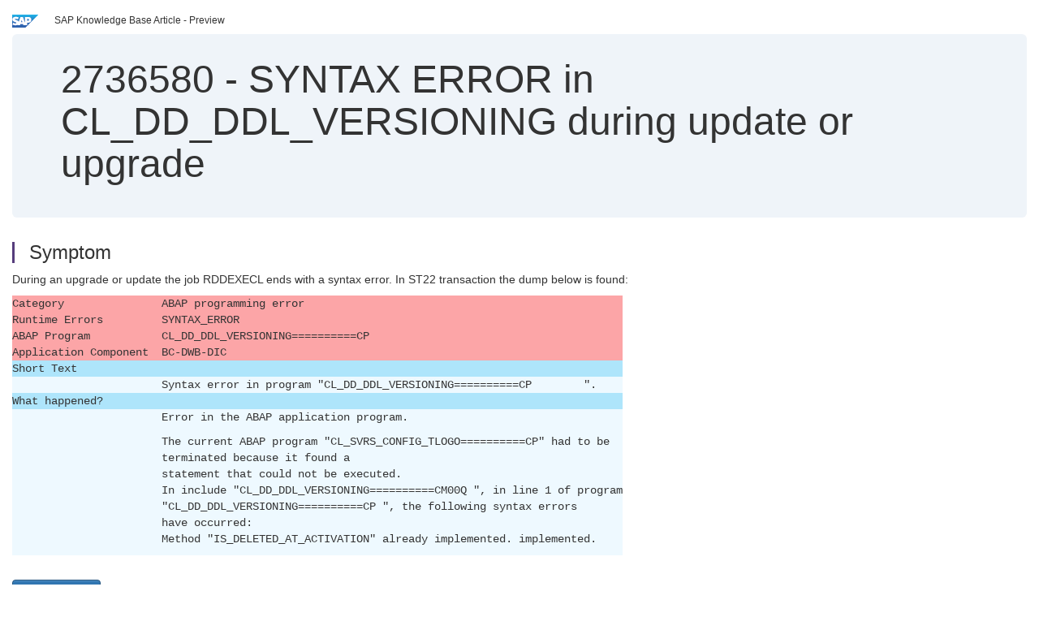

--- FILE ---
content_type: text/html; charset=utf-8
request_url: https://userapps.support.sap.com/sap/support/knowledge/en/2736580
body_size: 3955
content:
<?xml version="1.0" encoding="UTF-8" ?>
<!DOCTYPE html PUBLIC "-//W3C//DTD XHTML 1.0 Transitional//EN" "http://www.w3.org/TR/xhtml1/DTD/xhtml1-transitional.dtd">


<html xmlns="http://www.w3.org/1999/xhtml" lang="en">

<head>
    <title>2736580 - SYNTAX ERROR in CL_DD_DDL_VERSIONING during update or upgrade | SAP Knowledge Base Article</title>

    <link rel="canonical" href="https://userapps.support.sap.com/sap/support/knowledge/en/2736580" />
    <link rel="shortcut icon" href="/sap(====)/support/notes/service/favicon.ico" type="image/x-icon" />
    <link rel="stylesheet" href="/sap(====)/support/notes/service/main.css" />

    <meta http-equiv="X-UA-Compatible" content="IE=edge" />
    <meta name="viewport" content="width=device-width, initial-scale=1.0" />
    <meta name="keywords" content="SPAM, SUM, XPRA, RDDEXECL,  Method Execution, (12) Canceled, Program canceled, XPRA_EXECUTION, Error stop, SAP_BASIS, 751 02, 03, 01, 740 08, SM37, Internal session terminated with a runtime error SYN" />
    <meta name="component" content=",BC-DWB-DIC" />
    <meta name="other_component" content="BC-UPG-TLS-TLA,BC-UPG-OCS,BC-UPG-OCS-SPA,BC-DWB-DIC-AC" />
    <meta name="description" content="During an upgrade or update the job RDDEXECL ends with a syntax error. In ST22 transaction the dump below is found: Category ABAP programming error Runtime Errors          SYNTAX_ERROR ABAP Program CL_DD_DDL_VERSIONING==========CP Application Component BC-DWB-DIC Shor" />
    <meta name="robots" content="index, nofollow, noodp, noydir, noarchive" />
    <meta name="google" content="notranslate" />
    <meta name="updated_timestamp" content="2022-05-26 14:37:29"/>
    <meta name="sm_tech_ids" content="01200314690800000134,67838200100900005868,01200314690800000134,73554900100900000414"/>
    <meta http-equiv="cache-control" content="max-age=0" />
    <meta http-equiv="cache-control" content="no-cache" />
    <meta http-equiv="expires" content="0" />
    <meta http-equiv="expires" content="Tue, 01 Jan 1980 1:00:00 GMT" />
    <meta http-equiv="pragma" content="no-cache" />

    <style type="text/css">
      
.mono{font-family:Lucida Console, Monaco, Courier new, monospace !important}.text-left{text-align:left !important}.table-responsive
tr>td:last-child>p{word-wrap:break-word;word-break:break-all}.rating-xxs{font-size:1em;display:inline}.rating-disabled .rating-input,.rating-disabled .rating-stars{cursor:auto}
a.nolink:link{color:black;text-decoration:none}a.nolink:active{color:black;text-decoration:none}a.nolink:visited{color:black;text-decoration:none}a.nolink:hover{color:black;text-decoration:none}.subheader{margin-bottom:0px}.anchor-hidden{margin-top:0px;ma
rgin-bottom:0px}.logo{margin-right:20px}.go-to{margin-right:5px}.section{border-left:3px solid
#563d7c;padding-left:18px;margin-top:50px}.section:first-of-type{margin-top:0px}.toc-header{font-weight:bold;margin-top:25px;margin-bottom:5px}.jumbotron{padding-top:5px;padding-bottom:5px;background-color:#eff4f9}.jumbotron
p{font-size:inherit;font-weight:inherit;margin-top:0px;margin-bottom:0px}.jumbotron h1,.jumbotron .h1{font-size:32px}@media screen and (min-width: 768px){.jumbotron{padding-top:30px;padding-bottom:30px}.jumbotron h1,.jumbotron
.h1{font-size:48px}}nav[data-toggle=toc]{top:30px;}nav[data-toggle=toc] .nav>li>a{font-size:100%}nav[data-toggle=toc] .nav .nav>li>a{font-size:95%}footer{margin-top:50px;text-align:center}@media (max-width: 468px){#print{display:none
!important}#side-panel{display:none !important}}@media (max-width: 768px){#show-panel{display:none !important}#hide-panel{display:none
!important}#top-link-block.affix-top{position:absolute;bottom:-82px;left:10px}#top-link-block.affix{position:fixed;bottom:80px;left:10px}nav.affix[data-toggle='toc']{position:static}nav[data-toggle='toc'] .nav .nav{display:block}}@media (min-width:
768px){h1:first-child{margin-top:0}}input[type=number]::-webkit-outer-spin-button,input[type=number]::-webkit-inner-spin-button{-webkit-appearance:none;margin:0}input[type=number]{-moz-appearance:textfield}.footer-obsolete{font-size:12px;position:absolute
;bottom:0;width:100%;height:60px;line-height:60px;background-color:#f5f5f5}a.footer-link:link,a.footer-link:visited{color:#000;display:inline-block;text-decoration:none}a.footer-link:hover,a.footer-link:active{color:#000;display:inline-block;text-decorati
on:underline}.footer-distributed{font-size:12px;background-color:#e9e9e9;box-shadow:0 1px 1px 0 rgba(0, 0, 0,
0.12);box-sizing:border-box;width:100%;text-align:left;padding-bottom:30px;padding-top:5px;padding-left:20px;padding-right:20px;margin-top:30px}.footer-distributed .footer-left,.footer-distributed .footer-center,.footer-distributed
.footer-right{display:inline-block;vertical-align:top}.footer-distributed .footer-left{padding-top:10px;width:33%}.footer-distributed h3{font-size:16px;font-weight:bold}.footer-distributed .footer-links-container{margin:20px 0
12px;padding:0}.footer-distributed .footer-center{padding-top:10px;width:33%;text-align:center}.footer-distributed .footer-right{padding-top:10px;width:33%;text-align:right}img.follow{width:24px;height:24px;max-width:24px}.footer-distributed
.footer-icons{}.footer-distributed .footer-icons a{margin-right:7px}@media (max-width: 880px){.footer-distributed .footer-left,.footer-distributed .footer-center,.footer-distributed
.footer-right{display:block;width:100%;margin-bottom:40px;text-align:center}.footer-distributed .footer-center i{margin-left:0}}
    </style>

    <script type="text/javascript" src="/sap(====)/support/notes/service/main.js"></script>

    <script type="text/javascript" >
    $(document).ready(function() {
    $( "img" ).not(".follow").not(".logo").addClass( "img-responsive" );
    });
    </script>

    
<script type="text/javascript" src="https://cdn.schemaapp.com/javascript/highlight.js"></script>
<script type="text/javascript" src="https://cdn.schemaapp.com/javascript/schemaFunctions.min.js"></script>
<script type="text/javascript" >schemaLoad("Acronym/Supportsap", "325UM-NQRHZ-P7T97-M5SY8");</script>

</head>

<body data-spy="scroll" data-target="#toc">
    <div class="container-fluid">
      <h2 data-toc-text="Title" id="Title" class="anchor-hidden"></h2>
      <div class="row">
        <div class="col-sm-6">
          <p class="subheader small text-left"><img class="logo" alt="SAP Logo" src="/sap(====)/support/notes/service/sap_logo.png" />SAP Knowledge Base Article - Preview</p>
        </div>
      </div>
      <div class="jumbotron">
        <h1><span>2736580</span> <span>-</span> SYNTAX&#x20;ERROR&#x20;in&#x20;CL_DD_DDL_VERSIONING&#x20;during&#x20;update&#x20;or&#x20;upgrade</h1>
      </div>
      <div id="content">
         <h2 data-toc-text="Description" class="anchor-hidden" id="Description"></h2>
         <h3 class="section" id="Symptom">Symptom</h3>
         <div style="font-size: 100.01%;">
         <p>
            
<p>During an upgrade or update the job&#160;RDDEXECL ends with a syntax error. In ST22 transaction the dump below is found:</p>
<table border="0" cellpadding="3" cellspacing="0">
<tbody>
<tr>
<td style="font-family: 'Courier New'; background-color: #fca5a7;">Category</td>
<td style="font-family: 'Courier New'; background-color: #fca5a7;">ABAP programming error</td>
</tr>
<tr>
<td style="font-family: 'Courier New'; background-color: #fca5a7;">Runtime Errors&#160; &#160; &#160; &#160; &#160;</td>
<td style="font-family: 'Courier New'; background-color: #fca5a7;">SYNTAX_ERROR</td>
</tr>
<tr>
<td style="font-family: 'Courier New'; background-color: #fca5a7;">ABAP Program</td>
<td style="font-family: 'Courier New'; background-color: #fca5a7;">CL_DD_DDL_VERSIONING==========CP</td>
</tr>
<tr>
<td style="font-family: 'Courier New'; background-color: #fca5a7;">Application Component</td>
<td style="font-family: 'Courier New'; background-color: #fca5a7;">BC-DWB-DIC</td>
</tr>
<tr>
<td style="font-family: 'Courier New'; background-color: #aee5fb;">Short Text</td>
<td style="font-family: 'Courier New'; background-color: #aee5fb;"></td>
</tr>
<tr>
<td style="font-family: 'Courier New'; background-color: #eef9ff;"></td>
<td style="font-family: 'Courier New'; background-color: #eef9ff;">Syntax error in program "CL_DD_DDL_VERSIONING==========CP&#160; &#160; &#160; &#160; ".</td>
</tr>
<tr>
<td style="font-family: 'Courier New'; background-color: #aee5fb;">What happened?</td>
<td style="font-family: 'Courier New'; background-color: #aee5fb;"></td>
</tr>
<tr>
<td style="font-family: 'Courier New'; background-color: #eef9ff;"></td>
<td style="font-family: 'Courier New'; background-color: #eef9ff;">
<p>Error in the ABAP application program.</p>
<p>The current ABAP program "CL_SVRS_CONFIG_TLOGO==========CP" had to be<br /> terminated because it found a<br />statement that could not be executed.<br />In include "CL_DD_DDL_VERSIONING==========CM00Q ", in line 1 of program<br /> "CL_DD_DDL_VERSIONING==========CP ", the following syntax errors<br />have occurred:<br />Method "IS_DELETED_AT_ACTIVATION" already implemented. implemented.</p>
</td>
</tr>
</tbody>
</table>

            </p>
         <br/>
           <a rel="nofollow" class="btn btn-primary" href="/sap/support/knowledge/mimes/call.htm?number=2736580" role="button" target="blank" title="SYNTAX ERROR in CL_DD_DDL_VERSIONING during update or upgrade">
              Read more...
           </a>
        <br/>
      </div>

<h3 class="section" id="Environment">Environment</h3>
<div style="font-size: 100.01%;">
   
<p>SAP NetWeaver 740</p>
<p>SAP NetWeaver 750</p>
<p>SAP NetWeaver 751</p>

</div>


<h3 class="section" id="Product">Product</h3>
<div style="font-size: 100.01%;">
  SAP&#x20;NetWeaver&#x20;7.4&#x20;&#x3b;&#x20;SAP&#x20;NetWeaver&#x20;7.5
</div>


<h3 class="section" id="Keywords">Keywords</h3>
<div style="font-size: 100.01%;">
   <p> 
SPAM, SUM, XPRA,&#160;RDDEXECL,&#160;&#160;Method Execution,&#160;(12) Canceled,&#160;Program canceled,&#160;XPRA_EXECUTION,&#160;Error stop, SAP_BASIS, 751 02, 03, 01, 740 08, SM37,&#160;Internal session terminated with a runtime error SYNTAX_ERROR , Job canceled , KBA , BC-DWB-DIC , ABAP Dictionary and ABAP CDS , BC-UPG-TLS-TLA , Upgrade tools for ABAP , BC-UPG-OCS , Online Corr. Support (Tools:Supp.-Pack., Addon Install/Upgr) , BC-UPG-OCS-SPA , Support package tools for ABAP , BC-DWB-DIC-AC , ABAP Dictionary Activation and Conversion , Problem </p>
</div>

          <h3 class="section" id="About">About this page</h3>
          This is a preview of a SAP Knowledge Base Article. Click <a rel="nofollow" href="/sap/support/knowledge/mimes/call.htm?number=2736580" title="SYNTAX&#x20;ERROR&#x20;in&#x20;CL_DD_DDL_VERSIONING&#x20;during&#x20;update&#x20;or&#x20;upgrade">more</a> to access the full version on SAP&#x20;for&#x20;Me (Login
required).
          <h3 class="section" id="Search_Additional">Search for additional results</h3>
          <p>Visit SAP Support Portal&#39;s <a href="https://support.sap.com/kb-incidents/notes.html">SAP Notes and KBA Search</a>.</p>
  </div>
</div>

<div id="footer" class="footer-distributed">
  <div class="footer-left">
    <h3>Legal</h3>
    <p class="footer-links">
      <a class="footer-link" href="http://www.sap.com/corporate-en/about/legal/privacy.html">Privacy</a> |
      <a class="footer-link" href="https://support.sap.com/support-programs-services/about/terms-of-use.html">Terms&#x20;of&#x20;use</a> |
      <a class="footer-link" href="http://www.sap.com/corporate-en/about/legal/impressum.html">Legal&#x20;Disclosure</a> |
      <a class="footer-link" href="http://www.sap.com/corporate-en/about/legal/copyright/index.html">Copyright</a> |
      <a class="footer-link" href="http://www.sap.com/corporate-en/about/legal/copyright/index.html#trademark">Trademark</a>
    </p>
  </div>
  <div class="footer-center">
    <h3>Follow</h3>
    <div class="footer-icons">
      <a href="https://www.facebook.com/SAPDigitalBusinessServices" target="_blank"><img class="follow" alt="Facebook" src="/sap(====)/support/notes/service/facebook.svg"/></a>
      <a href="https://twitter.com/SAPSupportHelp" target="_blank"><img class="follow" alt="Twitter" src="/sap(====)/support/notes/service/twitter.svg"/></a>
      <a href="https://www.youtube.com/user/SAPSupportInfo" target="_blank"><img class="follow" alt="YouTube" src="/sap(====)/support/notes/service/youtube.svg"/></a>
      <a href="https://www.linkedin.com/groups/138840" target="_blank"><img class="follow" alt="LinkedIn" src="/sap(====)/support/notes/service/linkedin.svg"/></a>
      <a href="https://www.instagram.com/sap/" target="_blank"><img class="follow" alt="Instagram" src="/sap(====)/support/notes/service/instagram2.svg"/></a>
    </div>
  </div>
</div>

</body>

</html>
<script type="text/javascript" language="JavaScript" id="SEC_SESSTOKEN" value="A3G-RMnIvo4mAdJ4FJSv3A=="   src="/sap/public/bc/ur/sap_secu.js"></script>

--- FILE ---
content_type: image/svg+xml
request_url: https://userapps.support.sap.com/sap(====)/support/notes/service/twitter.svg
body_size: 20
content:
<?xml version="1.0"?>
<svg xmlns="http://www.w3.org/2000/svg" xmlns:xlink="http://www.w3.org/1999/xlink" height="100%" width="100%" viewBox="0 0 512 512">
  <circle cx="256" cy="256" r="256" fill="#55acee"/>
  <path fill="white" d="M385 300c3-83-59-177-169-177-34 0-65 10-91 27 31-4 63 5 88 25-26 0-48 17-56 41 10-2 19-1 27 1-28 6-48 31-47 59 8-4 17-7 26-7-26 17-33 52-18 79 29-36 73-60 122-62-8 37 20 73 58 73 17 0 33-8 44-19 13 3 26 8 37 14-4-14-13-25-26-33 12 2 24 5 34 10-8-12-18-23-29-31z" transform="scale(1, -1) translate(0,-512)"/>
</svg>
